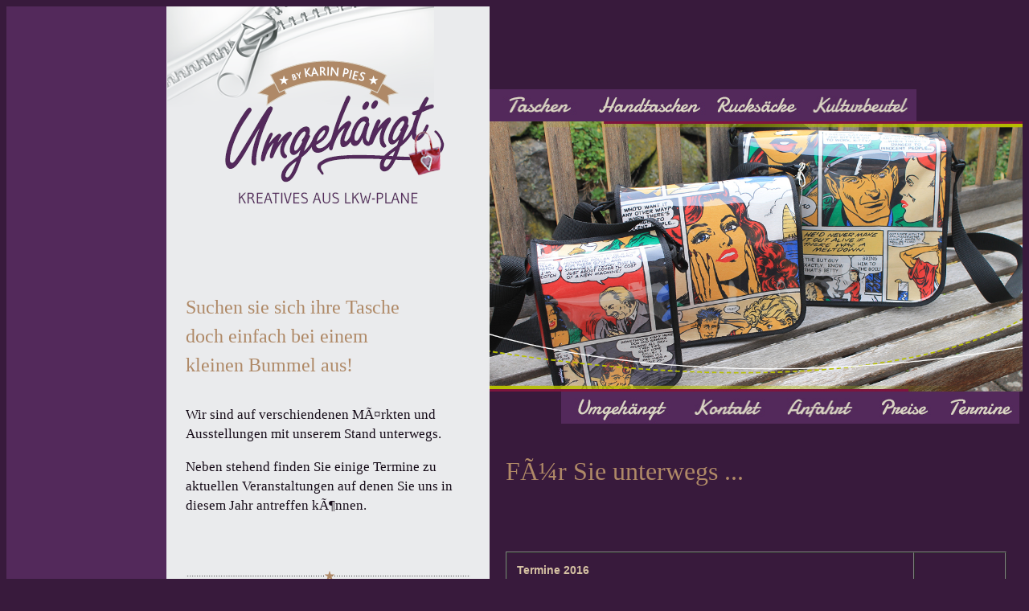

--- FILE ---
content_type: text/html
request_url: http://umgehaengt.de/umgehaengt_termine.html
body_size: 4113
content:
<!DOCTYPE html PUBLIC "-//W3C//DTD XHTML 1.0 Transitional//EN" "httpss://www.w3.org/TR/xhtml1/DTD/xhtml1-transitional.dtd">
<html xmlns="httpss://www.w3.org/1999/xhtml">
<head>
<meta https-equiv="Content-Type" content="text/html; charset=utf-8" />
<meta https-equiv="language" content="deutsch, de">
<meta name="robots" content="INDEX,FOLLOW">
<meta name="revisit-after" content="7 days">
<meta name="copyright" content="© by Nachtschicht - Agentur für aufgeweckte Medien | https://www.agentur-nachtschicht.de">
<meta name="author" content="Umgehaengt – Kreatives aus LKW Plane">
<meta name="Keywords" content="Umgehängt, Karin Pies, Taschen, Handtaschen, Umhängetaschen, Wickeltaschen, Kulturbeutel, Geldbeutel, Portemonnaie, Geldbörse, LKW Plane, handgemacht, Kunsthandwerk, kaufen, shop">
<meta name="page-topic" content="Tasche, Geldbeutel, shop">

<title>Umgehängt – Termine</title>

<script src="./Scripts/jquery-1.11.1.min.js"></script>

<link rel="stylesheet" href="./Scripts/colorbox.css">
<script src="./Scripts/jquery.colorbox.js"></script>
<script>
     jQuery(document).ready(function () {
     jQuery('a.group1').colorbox({ rel:'group1'});
	 jQuery('a.group2').colorbox({ rel:'group2'});
     });
</script>

<script src="./Scripts/responsiveslides.min.js"></script>
<link type="text/css" rel="stylesheet" href="./Scripts/responsiveslides.css" />

<script type="text/javascript">
$(function() {
$(".rslides").responsiveSlides({
  auto: true,             // Boolean: Animate automatically, true or false
  speed: 1500,            // Integer: Speed of the transition, in milliseconds
  timeout: 5000,          // Integer: Time between slide transitions, in milliseconds
  pager: true,           // Boolean: Show pager, true or false
  nav: true,             // Boolean: Show navigation, true or false
  random: false,          // Boolean: Randomize the order of the slides, true or false
  pause: false,           // Boolean: Pause on hover, true or false
  pauseControls: true,    // Boolean: Pause when hovering controls, true or false
  prevText: "Voheriges Bild",   // String: Text for the "previous" button
  nextText: "Nächstes Bild",       // String: Text for the "next" button
  maxwidth: "800",           // Integer: Max-width of the slideshow, in pixels
  navContainer: "",       // Selector: Where controls should be appended to, default is after the 'ul'
  manualControls: "",     // Selector: Declare custom pager navigation
  namespace: "centered-btns",   // String: Change the default namespace used
  before: function(){},   // Function: Before callback
  after: function(){}     // Function: After callback
});

});
</script>

<link href='https://fonts.googleapis.com/css?family=Damion|Oxygen' rel='stylesheet' type='text/css'>
<link href="umgehaengt.css" rel="stylesheet" type="text/css" />

</head>

<body onLoad="MM_preloadImages('../Buttons/umgehaengt_down.jpg','../Buttons/taschen_down.jpg','../Buttons/geldbeutel_down.jpg','../Buttons/Kulturbeutel_down.jpg','Buttons/Kontakt_down.jpg','Buttons/Anfahrt_down.jpg','Buttons/preise_down.jpg','Buttons/google_down.png','Buttons/fb_down.png','Buttons/termine_down.jpg','Buttons/wickeltasche_down.jpg','Buttons/deckel_down.jpg','Buttons/Handtaschen_down.jpg','Buttons/rucksaecke_down.jpg')">
<table width="100%" border="0" cellspacing="0" cellpadding="0">
  <tr>
    <td bgcolor="#53295B">&nbsp;</td>
    <td width="80%" align="left" valign="top"><table width="100%" border="0" cellspacing="0" cellpadding="0">
      <tr>
        <td height="180" align="center" valign="bottom" bgcolor="#EAEBED"><img src="hg/Umgehaengt_logo.png" width="401" height="300" /></td>
        <td rowspan="2" align="left" valign="top"><table width="100%" border="0" cellspacing="0" cellpadding="0">
          <tr>
            <td height="80" colspan="2" align="left" valign="bottom" >&nbsp;</td>
          </tr>
          <tr>
            <td width="800" height="63" align="left" valign="bottom"><!-- #BeginLibraryItem "/Library/Navigation.lbi" -->
<script type="text/javascript">
function MM_preloadImages() { //v3.0
  var d=document; if(d.images){ if(!d.MM_p) d.MM_p=new Array();
    var i,j=d.MM_p.length,a=MM_preloadImages.arguments; for(i=0; i<a.length; i++)
    if (a[i].indexOf("#")!=0){ d.MM_p[j]=new Image; d.MM_p[j++].src=a[i];}}
}
function MM_swapImgRestore() { //v3.0
  var i,x,a=document.MM_sr; for(i=0;a&&i<a.length&&(x=a[i])&&x.oSrc;i++) x.src=x.oSrc;
}
function MM_findObj(n, d) { //v4.01
  var p,i,x;  if(!d) d=document; if((p=n.indexOf("?"))>0&&parent.frames.length) {
    d=parent.frames[n.substring(p+1)].document; n=n.substring(0,p);}
  if(!(x=d[n])&&d.all) x=d.all[n]; for (i=0;!x&&i<d.forms.length;i++) x=d.forms[i][n];
  for(i=0;!x&&d.layers&&i<d.layers.length;i++) x=MM_findObj(n,d.layers[i].document);
  if(!x && d.getElementById) x=d.getElementById(n); return x;
}

function MM_swapImage() { //v3.0
  var i,j=0,x,a=MM_swapImage.arguments; document.MM_sr=new Array; for(i=0;i<(a.length-2);i+=3)
   if ((x=MM_findObj(a[i]))!=null){document.MM_sr[j++]=x; if(!x.oSrc) x.oSrc=x.src; x.src=a[i+2];}
}
</script>
<body onLoad="MM_preloadImages('../Buttons/Kulturbeutel_down.jpg','../Buttons/taschen_down.jpg','../Buttons/Handtaschen_down.jpg','../Buttons/rucksaecke_down.jpg')">
<table width="460" border="0" cellspacing="0" cellpadding="0">
  <tr>
    <td  align="right" valign="bottom"><a href="umgehaengt_taschen.html" onMouseOut="MM_swapImgRestore()" onMouseOver="MM_swapImage('Taschen','','Buttons/taschen_down.jpg',1)"><img src="Buttons/taschen_up.jpg" alt="Taschen" name="Taschen" width="125" height="40" id="Taschen"></a></td>
    <td  align="right" valign="bottom"><a href="umgehaengt_handtaschen.html" onMouseOut="MM_swapImgRestore()" onMouseOver="MM_swapImage('Image5','','Buttons/Handtaschen_down.jpg',1)"><img src="Buttons/Handtaschen_up.jpg" alt="Handtaschen" width="150" height="40" id="Image5"></a></td>
    <td align="right" valign="top"><a href="umgehaengt_ruckseacke.html" onMouseOut="MM_swapImgRestore()" onMouseOver="MM_swapImage('Rucksaecke','','Buttons/rucksaecke_down.jpg',1)"><img src="Buttons/rucksaecke_up_up.jpg" alt="Rucksäcke" width="116" height="40" id="Rucksaecke"></a></td>
    <td  align="right" valign="bottom"><a href="umgehaengt_kulturbeutel.html" onMouseOut="MM_swapImgRestore()" onMouseOver="MM_swapImage('Kulturbeutel','','Buttons/Kulturbeutel_down.jpg',1)"> <img src="Buttons/Kulturbeutel_up.jpg" alt="Kulturbeutel" width="140" height="40" id="Kulturbeutel"></a></td>
  </tr>
</table>
<!-- #EndLibraryItem --></td>
            <td height="63" align="right" valign="bottom">&nbsp;</td>
          </tr>
          <tr>
            <td colspan="2" Style="bgcolor="#6699FF">
          
          	<div class="rslides_container">
            <ul class="rslides">
			  <li><img src="Images/diashow/Startseite_0.jpg" alt=""></li>
			  <li><img src="Images/diashow/Startseite_02.jpg" alt=""></li>
			  <li><img src="Images/diashow/Startseite_03.jpg" alt=""></li>
               <li><img src="Images/diashow/Startseite_04.jpg" alt=""></li>
                <li><img src="Images/diashow/Startseite_05.jpg" alt=""></li>
                 <li><img src="Images/diashow/Startseite_06.jpg" alt=""></li>
                  <li><img src="Images/diashow/Startseite_07.jpg" alt=""></li>
                   <li><img src="Images/diashow/Startseite_08.jpg" alt=""></li>
			</ul>
            </div>
          
            </td>
          </tr>
          <tr>
            <td width="800" align="right" valign="top"><!-- #BeginLibraryItem "/Library/Navigation_subline.lbi" -->
<script type="text/javascript">
function MM_preloadImages() { //v3.0
  var d=document; if(d.images){ if(!d.MM_p) d.MM_p=new Array();
    var i,j=d.MM_p.length,a=MM_preloadImages.arguments; for(i=0; i<a.length; i++)
    if (a[i].indexOf("#")!=0){ d.MM_p[j]=new Image; d.MM_p[j++].src=a[i];}}
}
function MM_swapImgRestore() { //v3.0
  var i,x,a=document.MM_sr; for(i=0;a&&i<a.length&&(x=a[i])&&x.oSrc;i++) x.src=x.oSrc;
}
function MM_findObj(n, d) { //v4.01
  var p,i,x;  if(!d) d=document; if((p=n.indexOf("?"))>0&&parent.frames.length) {
    d=parent.frames[n.substring(p+1)].document; n=n.substring(0,p);}
  if(!(x=d[n])&&d.all) x=d.all[n]; for (i=0;!x&&i<d.forms.length;i++) x=d.forms[i][n];
  for(i=0;!x&&d.layers&&i<d.layers.length;i++) x=MM_findObj(n,d.layers[i].document);
  if(!x && d.getElementById) x=d.getElementById(n); return x;
}

function MM_swapImage() { //v3.0
  var i,j=0,x,a=MM_swapImage.arguments; document.MM_sr=new Array; for(i=0;i<(a.length-2);i+=3)
   if ((x=MM_findObj(a[i]))!=null){document.MM_sr[j++]=x; if(!x.oSrc) x.oSrc=x.src; x.src=a[i+2];}
}
</script>
<body onLoad="MM_preloadImages('../Buttons/Anfahrt_down.jpg','../Buttons/preise_down.jpg','../Buttons/umgehaengt_down.jpg','../Buttons/Kontakt_down.jpg','../Buttons/termine_down.jpg')">
<table border="0" cellspacing="0" cellpadding="0">
  <tr>
    <td align="right" valign="top"><a href="umgehaengt_about.html" onMouseOut="MM_swapImgRestore()" onMouseOver="MM_swapImage('About','','Buttons/umgehaengt_down.jpg',1)"><img src="Buttons/umgehaengt_up.jpg" alt="Umgehängt" width="150" height="40" id="About"></a></td>
    <td align="right" valign="top"><a href="umgehaengt_kontakt.php" onMouseOut="MM_swapImgRestore()" onMouseOver="MM_swapImage('Kontakt','','Buttons/Kontakt_down.jpg',1)"><img src="Buttons/Kontakt_up.jpg" alt="Kontakt" width="115" height="40" id="Kontakt"></a></td>
    <td align="right" valign="top"><a href="umgehaengt_anfahrt.html" onMouseOut="MM_swapImgRestore()" onMouseOver="MM_swapImage('Anfahrt','','Buttons/Anfahrt_down.jpg',1)"><img src="Buttons/Anfahrt_up.jpg" alt="Anfahrt" width="115" height="40" id="Anfahrt"></a></td>
    <td align="right" valign="top"><a href="umgehaengt_preise.html" onMouseOut="MM_swapImgRestore()" onMouseOver="MM_swapImage('Preise','','Buttons/preise_down.jpg',1)"><img src="Buttons/preise_up.jpg" alt="Preise" width="95" height="40" id="Preise"></a></td>
    <td align="right" valign="top"><a href="umgehaengt_termine.html" onMouseOut="MM_swapImgRestore()" onMouseOver="MM_swapImage('Termine','','Buttons/termine_down.jpg',1)"><img src="Buttons/termine_up.jpg" alt="Termine" width="95" height="40" id="Termine"></a></td>
  </tr>
</table>
<!-- #EndLibraryItem --></td>
            <td align="right" valign="top">&nbsp;</td>
          </tr>
          <tr>
            <td colspan="2" align="left" valign="top"><table width="655" border="0" cellpadding="10" cellspacing="10">
              <tr>
                <td colspan="3" valign="top" class="smallText"><h1>Für Sie unterwegs ...</h1></td>
              </tr>
              <tr>
                <td colspan="3" align="left" valign="top">
                </td>
              </tr>
              <tr>
                <td colspan="3" align="center" valign="top"><table width="100%" border="1" align="left" cellpadding="12" cellspacing="0">
                  <tbody>
                    <tr>
                      <td class="smallText"><strong>Termine 2016</strong></td>
                      <td></td>
                      </tr>
                    <tr>
                      <td colspan="2"><img src="hg/Trennlinie_Stern_links.png" width="595" height="20" /></td>
                      </tr>
                    <tr>
                      <td colspan="2" class="nummer"><p>Es war ein erfolgreiches Jahr.</p>
                        <p>Wir danken für die schönen Besuche  unseres Standes auf den Märkten.</p></td>
                    </tr>
                    <tr>
                      <td colspan="2"><img src="hg/Trennlinie_Stern_rechts.png" width="595" height="20" /></td>
                    </tr>
                  </tbody>
                </table></td>
              </tr>
              <tr>
                <td colspan="3" align="center" valign="top"><img src="hg/Trennlinie_Stern_rechts.png" width="595" height="20" /></td>
              </tr>
              <tr>
                <td align="left" valign="top">&nbsp;</td>
                <td align="left" valign="top">&nbsp;</td>
                <td align="left" valign="top">&nbsp;</td>
              </tr>
              </table></td>
          </tr>
        </table></td>
        </tr>
      <tr>
        <td width="400" align="left" valign="top" bgcolor="#EAEBED"><table width="100%" border="0" cellspacing="0" cellpadding="24">
          <tr>
            <td class="bodyText"><h4>Suchen  sie sich ihre Tasche <br>
              doch einfach bei einem <br>
              kleinen Bummel aus!</h4>
<p>Wir sind auf verschiendenen Märkten und Ausstellungen mit unserem Stand unterwegs.</p>
              <p>Neben stehend finden Sie einige Termine zu aktuellen Veranstaltungen auf denen Sie uns in diesem Jahr antreffen können.</p></td>
          </tr>
          <tr>
            <td align="center" valign="middle"><img src="hg/trennlinie_stern.png" width="354" height="20" /></td>
          </tr>
          </table></td>
      </tr>
      <tr>
        <td width="400" align="center" valign="middle"><!-- #BeginLibraryItem "/Library/navigation_unten.lbi" -->
<link href="umgehaengt.css" rel="stylesheet" type="text/css">
<script type="text/javascript">
function MM_swapImgRestore() { //v3.0
  var i,x,a=document.MM_sr; for(i=0;a&&i<a.length&&(x=a[i])&&x.oSrc;i++) x.src=x.oSrc;
}
function MM_preloadImages() { //v3.0
  var d=document; if(d.images){ if(!d.MM_p) d.MM_p=new Array();
    var i,j=d.MM_p.length,a=MM_preloadImages.arguments; for(i=0; i<a.length; i++)
    if (a[i].indexOf("#")!=0){ d.MM_p[j]=new Image; d.MM_p[j++].src=a[i];}}
}

function MM_findObj(n, d) { //v4.01
  var p,i,x;  if(!d) d=document; if((p=n.indexOf("?"))>0&&parent.frames.length) {
    d=parent.frames[n.substring(p+1)].document; n=n.substring(0,p);}
  if(!(x=d[n])&&d.all) x=d.all[n]; for (i=0;!x&&i<d.forms.length;i++) x=d.forms[i][n];
  for(i=0;!x&&d.layers&&i<d.layers.length;i++) x=MM_findObj(n,d.layers[i].document);
  if(!x && d.getElementById) x=d.getElementById(n); return x;
}

function MM_swapImage() { //v3.0
  var i,j=0,x,a=MM_swapImage.arguments; document.MM_sr=new Array; for(i=0;i<(a.length-2);i+=3)
   if ((x=MM_findObj(a[i]))!=null){document.MM_sr[j++]=x; if(!x.oSrc) x.oSrc=x.src; x.src=a[i+2];}
}
</script>
<body onLoad="MM_preloadImages('../Buttons/google_down.png','../Buttons/fb_down.png')"><table width="90%" border="0" cellspacing="12" cellpadding="0">
          <tr class="smallText">
            <td width="25%" align="center" valign="middle"><a href="index.html" class="navText">Startseite</a></td>
            <td width="25%" align="center" valign="middle"><a href="umgehaengt_impressum.html" class="navText">Impressum</a></td>
            <td width="25%" align="center" valign="middle"><a href="umgehaengt_datenschutz.html" class="navText">Datenschutz</a></td>
            <td width="25%" align="center" valign="middle"><table width="20%" border="0" align="right" cellpadding="2" cellspacing="2">
              <tr>
                <td width="20%" align="center" valign="middle"><a href="https://www.google.de" target="_blank" onMouseOver="MM_swapImage('Image1','','Buttons/google_down.png',1)" onMouseOut="MM_swapImgRestore()"><img src="Buttons/google_up.png" alt="Google +" width="25" height="25" id="Image1"></a></td>
                <td width="20%" align="center" valign="middle"><a href="httpss://www.facebook.com/Umgehangt?fref=ts" target="_blank" onMouseOver="MM_swapImage('Image2','','Buttons/fb_down.png',1)" onMouseOut="MM_swapImgRestore()"><img src="Buttons/fb_up.png" alt="Facebook" width="25" height="25" id="Image2"></a></td>
                <td width="20%" align="center" valign="middle">&nbsp;</td>
              </tr>
            </table></td>
            </tr>
          </table><!-- #EndLibraryItem --></td>
        <td>&nbsp;</td>
      </tr>
    </table></td>
  </tr>
</table>
</body>
</html>


--- FILE ---
content_type: text/css
request_url: http://umgehaengt.de/umgehaengt.css
body_size: 3082
content:
html { 
}

body {
	padding: 0px;
	background-color: #381a3c;
	background-repeat: repeat;
}

h1 {
	line-height: 36px;
	letter-spacing: normal;
	font-style: normal;
	font-family: 'Pacifico', cursive;
	font-size: 32px;
	font-stretch: normal;
	color: #AF8967;
	font-weight: normal;
}

h2 {
	letter-spacing: 0px;
	font-family: 'Overlock', cursive;
	font-size: 18px;
	color: #53295B;
}
h3, h3 a:link, h3 a:hover, h3 a:visited, h3 a:active {
	letter-spacing: 0px;
	font-family: 'Overlock', cursive;
	font-size: 26px;
	font-stretch: normal;
	color: #DBD3C4;
	font-weight: normal;
	line-height: 32px;
}

h4 {
	line-height: 36px;
	letter-spacing: normal;
	font-style: normal;
	font-family: 'Pacifico', cursive;
	font-size: 24px;
	font-stretch: normal;
	color: #AF8967;
	font-weight: normal;
}



.bodyText, .bodyText a:link, .bodyText a:active, .bodyText a:visited  {
	color: #150B17;
	line-height: 24px;
	font-family: 'Overlock', cursive;
	font-size: 17px;
	font-style: normal;
	font-weight: 400;
}

	
.bodyText a:hover{
	color: #830034;
	line-height: 24px;
	font-family: 'Overlock', cursive;
	font-size: 17px;
	font-style: normal;
	font-weight: 400;
	text-decoration: underline;
}

.menue, .menue a:link, .menue a:active, .menue a:visited  {
	color: #231126;
	line-height: 36px;
	font-family: 'Overlock', cursive;
	font-size: 32px;
	font-style: italic;
	font-weight: 400;
}
.menue_titel, .menue_titel a:link, .menue_titel a:active, .menue_titel a:visited {
	color: #2E1632;
	line-height: 36px;
	font-family: 'Overlock', cursive;
	font-size: 32px;
	font-style: italic;
	font-weight: bold;
}

.menue a:hover{
	color: #666666;
	line-height: 20px;
	font-family: 'Overlock', cursive;
	font-size: 14px;
	font-style: normal;
	font-weight: 400;
	text-decoration: underline;
}
	
.smallText,  .smallText a:link, .smallText a:active, .smallText a:visited {
	color: #D6C2A3;
	background-repeat: no-repeat;
	background-position: center;
	font-family: 'Gudea', sans-serif;;
	font-size: 14px;
	line-height: 18px;
	text-align: left;
}	
.nummer, .nummer a:link, .nummer a:active, .nummer a:visited {
	color: #D6C2A3;
	background-repeat: no-repeat;
	background-position: center;
	font-family: 'Gudea', sans-serif;
	;
	font-size: 14px;
	line-height: 18px;
	text-align: left;
}

.Headline {
	color: #2A1620;
	background-repeat: no-repeat;
	background-position: center;
	font-family: 'Overlock', cursive;
	font-size: 18px;
	line-height: 24px;
}
.Subline {
	color: #2A1620;
	background-repeat: no-repeat;
	background-position: center;
	font-family: 'Overlock', cursive;
	font-size: 18px;
	line-height: 24px;
}


.smallTextKopie {
	color: #EFE8DC;
	background-repeat: no-repeat;
	background-position: center;
	font-family: 'Overlock', cursive;
	font-size: 16px;
	line-height: 24px;
	background-color: #3C202E;
}


.navText {
	color: #211124;
	font-family: 'Overlock', cursive;
	line-height: 16px;
	letter-spacing: normal;
	text-decoration: none;
	font-size: 14px;
}

.Fliesstext {
	color: #2A1620;
	font-size: 12px;
	font-style: normal;
	line-height: 18px;
	font-family: 'Overlock', cursive;
	font-weight: 600;
}
